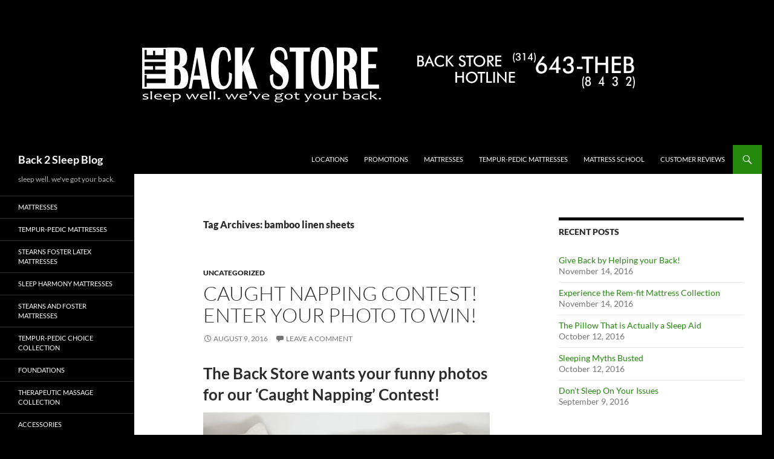

--- FILE ---
content_type: text/html; charset=UTF-8
request_url: http://blog.stlbackstore.com/tag/bamboo-linen-sheets/
body_size: 10344
content:
<!DOCTYPE html>
<html lang="en-US">
<head>
	<meta charset="UTF-8">
	<meta name="viewport" content="width=device-width, initial-scale=1.0">
	<title>bamboo linen sheets | Back 2 Sleep Blog</title>
	<link rel="profile" href="https://gmpg.org/xfn/11">
	<link rel="pingback" href="http://blog.stlbackstore.com/xmlrpc.php">
	<meta name='robots' content='max-image-preview:large' />
<link rel="alternate" type="application/rss+xml" title="Back 2 Sleep Blog &raquo; Feed" href="http://blog.stlbackstore.com/feed/" />
<link rel="alternate" type="application/rss+xml" title="Back 2 Sleep Blog &raquo; Comments Feed" href="http://blog.stlbackstore.com/comments/feed/" />
<link rel="alternate" type="application/rss+xml" title="Back 2 Sleep Blog &raquo; bamboo linen sheets Tag Feed" href="http://blog.stlbackstore.com/tag/bamboo-linen-sheets/feed/" />
<style id='wp-img-auto-sizes-contain-inline-css'>
img:is([sizes=auto i],[sizes^="auto," i]){contain-intrinsic-size:3000px 1500px}
/*# sourceURL=wp-img-auto-sizes-contain-inline-css */
</style>
<style id='wp-emoji-styles-inline-css'>

	img.wp-smiley, img.emoji {
		display: inline !important;
		border: none !important;
		box-shadow: none !important;
		height: 1em !important;
		width: 1em !important;
		margin: 0 0.07em !important;
		vertical-align: -0.1em !important;
		background: none !important;
		padding: 0 !important;
	}
/*# sourceURL=wp-emoji-styles-inline-css */
</style>
<style id='wp-block-library-inline-css'>
:root{--wp-block-synced-color:#7a00df;--wp-block-synced-color--rgb:122,0,223;--wp-bound-block-color:var(--wp-block-synced-color);--wp-editor-canvas-background:#ddd;--wp-admin-theme-color:#007cba;--wp-admin-theme-color--rgb:0,124,186;--wp-admin-theme-color-darker-10:#006ba1;--wp-admin-theme-color-darker-10--rgb:0,107,160.5;--wp-admin-theme-color-darker-20:#005a87;--wp-admin-theme-color-darker-20--rgb:0,90,135;--wp-admin-border-width-focus:2px}@media (min-resolution:192dpi){:root{--wp-admin-border-width-focus:1.5px}}.wp-element-button{cursor:pointer}:root .has-very-light-gray-background-color{background-color:#eee}:root .has-very-dark-gray-background-color{background-color:#313131}:root .has-very-light-gray-color{color:#eee}:root .has-very-dark-gray-color{color:#313131}:root .has-vivid-green-cyan-to-vivid-cyan-blue-gradient-background{background:linear-gradient(135deg,#00d084,#0693e3)}:root .has-purple-crush-gradient-background{background:linear-gradient(135deg,#34e2e4,#4721fb 50%,#ab1dfe)}:root .has-hazy-dawn-gradient-background{background:linear-gradient(135deg,#faaca8,#dad0ec)}:root .has-subdued-olive-gradient-background{background:linear-gradient(135deg,#fafae1,#67a671)}:root .has-atomic-cream-gradient-background{background:linear-gradient(135deg,#fdd79a,#004a59)}:root .has-nightshade-gradient-background{background:linear-gradient(135deg,#330968,#31cdcf)}:root .has-midnight-gradient-background{background:linear-gradient(135deg,#020381,#2874fc)}:root{--wp--preset--font-size--normal:16px;--wp--preset--font-size--huge:42px}.has-regular-font-size{font-size:1em}.has-larger-font-size{font-size:2.625em}.has-normal-font-size{font-size:var(--wp--preset--font-size--normal)}.has-huge-font-size{font-size:var(--wp--preset--font-size--huge)}.has-text-align-center{text-align:center}.has-text-align-left{text-align:left}.has-text-align-right{text-align:right}.has-fit-text{white-space:nowrap!important}#end-resizable-editor-section{display:none}.aligncenter{clear:both}.items-justified-left{justify-content:flex-start}.items-justified-center{justify-content:center}.items-justified-right{justify-content:flex-end}.items-justified-space-between{justify-content:space-between}.screen-reader-text{border:0;clip-path:inset(50%);height:1px;margin:-1px;overflow:hidden;padding:0;position:absolute;width:1px;word-wrap:normal!important}.screen-reader-text:focus{background-color:#ddd;clip-path:none;color:#444;display:block;font-size:1em;height:auto;left:5px;line-height:normal;padding:15px 23px 14px;text-decoration:none;top:5px;width:auto;z-index:100000}html :where(.has-border-color){border-style:solid}html :where([style*=border-top-color]){border-top-style:solid}html :where([style*=border-right-color]){border-right-style:solid}html :where([style*=border-bottom-color]){border-bottom-style:solid}html :where([style*=border-left-color]){border-left-style:solid}html :where([style*=border-width]){border-style:solid}html :where([style*=border-top-width]){border-top-style:solid}html :where([style*=border-right-width]){border-right-style:solid}html :where([style*=border-bottom-width]){border-bottom-style:solid}html :where([style*=border-left-width]){border-left-style:solid}html :where(img[class*=wp-image-]){height:auto;max-width:100%}:where(figure){margin:0 0 1em}html :where(.is-position-sticky){--wp-admin--admin-bar--position-offset:var(--wp-admin--admin-bar--height,0px)}@media screen and (max-width:600px){html :where(.is-position-sticky){--wp-admin--admin-bar--position-offset:0px}}

/*# sourceURL=wp-block-library-inline-css */
</style><style id='global-styles-inline-css'>
:root{--wp--preset--aspect-ratio--square: 1;--wp--preset--aspect-ratio--4-3: 4/3;--wp--preset--aspect-ratio--3-4: 3/4;--wp--preset--aspect-ratio--3-2: 3/2;--wp--preset--aspect-ratio--2-3: 2/3;--wp--preset--aspect-ratio--16-9: 16/9;--wp--preset--aspect-ratio--9-16: 9/16;--wp--preset--color--black: #000;--wp--preset--color--cyan-bluish-gray: #abb8c3;--wp--preset--color--white: #fff;--wp--preset--color--pale-pink: #f78da7;--wp--preset--color--vivid-red: #cf2e2e;--wp--preset--color--luminous-vivid-orange: #ff6900;--wp--preset--color--luminous-vivid-amber: #fcb900;--wp--preset--color--light-green-cyan: #7bdcb5;--wp--preset--color--vivid-green-cyan: #00d084;--wp--preset--color--pale-cyan-blue: #8ed1fc;--wp--preset--color--vivid-cyan-blue: #0693e3;--wp--preset--color--vivid-purple: #9b51e0;--wp--preset--color--green: #24890d;--wp--preset--color--dark-gray: #2b2b2b;--wp--preset--color--medium-gray: #767676;--wp--preset--color--light-gray: #f5f5f5;--wp--preset--gradient--vivid-cyan-blue-to-vivid-purple: linear-gradient(135deg,rgb(6,147,227) 0%,rgb(155,81,224) 100%);--wp--preset--gradient--light-green-cyan-to-vivid-green-cyan: linear-gradient(135deg,rgb(122,220,180) 0%,rgb(0,208,130) 100%);--wp--preset--gradient--luminous-vivid-amber-to-luminous-vivid-orange: linear-gradient(135deg,rgb(252,185,0) 0%,rgb(255,105,0) 100%);--wp--preset--gradient--luminous-vivid-orange-to-vivid-red: linear-gradient(135deg,rgb(255,105,0) 0%,rgb(207,46,46) 100%);--wp--preset--gradient--very-light-gray-to-cyan-bluish-gray: linear-gradient(135deg,rgb(238,238,238) 0%,rgb(169,184,195) 100%);--wp--preset--gradient--cool-to-warm-spectrum: linear-gradient(135deg,rgb(74,234,220) 0%,rgb(151,120,209) 20%,rgb(207,42,186) 40%,rgb(238,44,130) 60%,rgb(251,105,98) 80%,rgb(254,248,76) 100%);--wp--preset--gradient--blush-light-purple: linear-gradient(135deg,rgb(255,206,236) 0%,rgb(152,150,240) 100%);--wp--preset--gradient--blush-bordeaux: linear-gradient(135deg,rgb(254,205,165) 0%,rgb(254,45,45) 50%,rgb(107,0,62) 100%);--wp--preset--gradient--luminous-dusk: linear-gradient(135deg,rgb(255,203,112) 0%,rgb(199,81,192) 50%,rgb(65,88,208) 100%);--wp--preset--gradient--pale-ocean: linear-gradient(135deg,rgb(255,245,203) 0%,rgb(182,227,212) 50%,rgb(51,167,181) 100%);--wp--preset--gradient--electric-grass: linear-gradient(135deg,rgb(202,248,128) 0%,rgb(113,206,126) 100%);--wp--preset--gradient--midnight: linear-gradient(135deg,rgb(2,3,129) 0%,rgb(40,116,252) 100%);--wp--preset--font-size--small: 13px;--wp--preset--font-size--medium: 20px;--wp--preset--font-size--large: 36px;--wp--preset--font-size--x-large: 42px;--wp--preset--spacing--20: 0.44rem;--wp--preset--spacing--30: 0.67rem;--wp--preset--spacing--40: 1rem;--wp--preset--spacing--50: 1.5rem;--wp--preset--spacing--60: 2.25rem;--wp--preset--spacing--70: 3.38rem;--wp--preset--spacing--80: 5.06rem;--wp--preset--shadow--natural: 6px 6px 9px rgba(0, 0, 0, 0.2);--wp--preset--shadow--deep: 12px 12px 50px rgba(0, 0, 0, 0.4);--wp--preset--shadow--sharp: 6px 6px 0px rgba(0, 0, 0, 0.2);--wp--preset--shadow--outlined: 6px 6px 0px -3px rgb(255, 255, 255), 6px 6px rgb(0, 0, 0);--wp--preset--shadow--crisp: 6px 6px 0px rgb(0, 0, 0);}:where(.is-layout-flex){gap: 0.5em;}:where(.is-layout-grid){gap: 0.5em;}body .is-layout-flex{display: flex;}.is-layout-flex{flex-wrap: wrap;align-items: center;}.is-layout-flex > :is(*, div){margin: 0;}body .is-layout-grid{display: grid;}.is-layout-grid > :is(*, div){margin: 0;}:where(.wp-block-columns.is-layout-flex){gap: 2em;}:where(.wp-block-columns.is-layout-grid){gap: 2em;}:where(.wp-block-post-template.is-layout-flex){gap: 1.25em;}:where(.wp-block-post-template.is-layout-grid){gap: 1.25em;}.has-black-color{color: var(--wp--preset--color--black) !important;}.has-cyan-bluish-gray-color{color: var(--wp--preset--color--cyan-bluish-gray) !important;}.has-white-color{color: var(--wp--preset--color--white) !important;}.has-pale-pink-color{color: var(--wp--preset--color--pale-pink) !important;}.has-vivid-red-color{color: var(--wp--preset--color--vivid-red) !important;}.has-luminous-vivid-orange-color{color: var(--wp--preset--color--luminous-vivid-orange) !important;}.has-luminous-vivid-amber-color{color: var(--wp--preset--color--luminous-vivid-amber) !important;}.has-light-green-cyan-color{color: var(--wp--preset--color--light-green-cyan) !important;}.has-vivid-green-cyan-color{color: var(--wp--preset--color--vivid-green-cyan) !important;}.has-pale-cyan-blue-color{color: var(--wp--preset--color--pale-cyan-blue) !important;}.has-vivid-cyan-blue-color{color: var(--wp--preset--color--vivid-cyan-blue) !important;}.has-vivid-purple-color{color: var(--wp--preset--color--vivid-purple) !important;}.has-black-background-color{background-color: var(--wp--preset--color--black) !important;}.has-cyan-bluish-gray-background-color{background-color: var(--wp--preset--color--cyan-bluish-gray) !important;}.has-white-background-color{background-color: var(--wp--preset--color--white) !important;}.has-pale-pink-background-color{background-color: var(--wp--preset--color--pale-pink) !important;}.has-vivid-red-background-color{background-color: var(--wp--preset--color--vivid-red) !important;}.has-luminous-vivid-orange-background-color{background-color: var(--wp--preset--color--luminous-vivid-orange) !important;}.has-luminous-vivid-amber-background-color{background-color: var(--wp--preset--color--luminous-vivid-amber) !important;}.has-light-green-cyan-background-color{background-color: var(--wp--preset--color--light-green-cyan) !important;}.has-vivid-green-cyan-background-color{background-color: var(--wp--preset--color--vivid-green-cyan) !important;}.has-pale-cyan-blue-background-color{background-color: var(--wp--preset--color--pale-cyan-blue) !important;}.has-vivid-cyan-blue-background-color{background-color: var(--wp--preset--color--vivid-cyan-blue) !important;}.has-vivid-purple-background-color{background-color: var(--wp--preset--color--vivid-purple) !important;}.has-black-border-color{border-color: var(--wp--preset--color--black) !important;}.has-cyan-bluish-gray-border-color{border-color: var(--wp--preset--color--cyan-bluish-gray) !important;}.has-white-border-color{border-color: var(--wp--preset--color--white) !important;}.has-pale-pink-border-color{border-color: var(--wp--preset--color--pale-pink) !important;}.has-vivid-red-border-color{border-color: var(--wp--preset--color--vivid-red) !important;}.has-luminous-vivid-orange-border-color{border-color: var(--wp--preset--color--luminous-vivid-orange) !important;}.has-luminous-vivid-amber-border-color{border-color: var(--wp--preset--color--luminous-vivid-amber) !important;}.has-light-green-cyan-border-color{border-color: var(--wp--preset--color--light-green-cyan) !important;}.has-vivid-green-cyan-border-color{border-color: var(--wp--preset--color--vivid-green-cyan) !important;}.has-pale-cyan-blue-border-color{border-color: var(--wp--preset--color--pale-cyan-blue) !important;}.has-vivid-cyan-blue-border-color{border-color: var(--wp--preset--color--vivid-cyan-blue) !important;}.has-vivid-purple-border-color{border-color: var(--wp--preset--color--vivid-purple) !important;}.has-vivid-cyan-blue-to-vivid-purple-gradient-background{background: var(--wp--preset--gradient--vivid-cyan-blue-to-vivid-purple) !important;}.has-light-green-cyan-to-vivid-green-cyan-gradient-background{background: var(--wp--preset--gradient--light-green-cyan-to-vivid-green-cyan) !important;}.has-luminous-vivid-amber-to-luminous-vivid-orange-gradient-background{background: var(--wp--preset--gradient--luminous-vivid-amber-to-luminous-vivid-orange) !important;}.has-luminous-vivid-orange-to-vivid-red-gradient-background{background: var(--wp--preset--gradient--luminous-vivid-orange-to-vivid-red) !important;}.has-very-light-gray-to-cyan-bluish-gray-gradient-background{background: var(--wp--preset--gradient--very-light-gray-to-cyan-bluish-gray) !important;}.has-cool-to-warm-spectrum-gradient-background{background: var(--wp--preset--gradient--cool-to-warm-spectrum) !important;}.has-blush-light-purple-gradient-background{background: var(--wp--preset--gradient--blush-light-purple) !important;}.has-blush-bordeaux-gradient-background{background: var(--wp--preset--gradient--blush-bordeaux) !important;}.has-luminous-dusk-gradient-background{background: var(--wp--preset--gradient--luminous-dusk) !important;}.has-pale-ocean-gradient-background{background: var(--wp--preset--gradient--pale-ocean) !important;}.has-electric-grass-gradient-background{background: var(--wp--preset--gradient--electric-grass) !important;}.has-midnight-gradient-background{background: var(--wp--preset--gradient--midnight) !important;}.has-small-font-size{font-size: var(--wp--preset--font-size--small) !important;}.has-medium-font-size{font-size: var(--wp--preset--font-size--medium) !important;}.has-large-font-size{font-size: var(--wp--preset--font-size--large) !important;}.has-x-large-font-size{font-size: var(--wp--preset--font-size--x-large) !important;}
/*# sourceURL=global-styles-inline-css */
</style>

<style id='classic-theme-styles-inline-css'>
/*! This file is auto-generated */
.wp-block-button__link{color:#fff;background-color:#32373c;border-radius:9999px;box-shadow:none;text-decoration:none;padding:calc(.667em + 2px) calc(1.333em + 2px);font-size:1.125em}.wp-block-file__button{background:#32373c;color:#fff;text-decoration:none}
/*# sourceURL=/wp-includes/css/classic-themes.min.css */
</style>
<link rel='stylesheet' id='twentyfourteen-lato-css' href='http://blog.stlbackstore.com/wp-content/themes/twentyfourteen/fonts/font-lato.css?ver=20230328' media='all' />
<link rel='stylesheet' id='genericons-css' href='http://blog.stlbackstore.com/wp-content/themes/twentyfourteen/genericons/genericons.css?ver=20251101' media='all' />
<link rel='stylesheet' id='twentyfourteen-style-css' href='http://blog.stlbackstore.com/wp-content/themes/twentyfourteen/style.css?ver=20251202' media='all' />
<link rel='stylesheet' id='twentyfourteen-block-style-css' href='http://blog.stlbackstore.com/wp-content/themes/twentyfourteen/css/blocks.css?ver=20250715' media='all' />
<script src="http://blog.stlbackstore.com/wp-includes/js/jquery/jquery.min.js?ver=3.7.1" id="jquery-core-js"></script>
<script src="http://blog.stlbackstore.com/wp-includes/js/jquery/jquery-migrate.min.js?ver=3.4.1" id="jquery-migrate-js"></script>
<script src="http://blog.stlbackstore.com/wp-content/themes/twentyfourteen/js/functions.js?ver=20250729" id="twentyfourteen-script-js" defer data-wp-strategy="defer"></script>
<link rel="https://api.w.org/" href="http://blog.stlbackstore.com/wp-json/" /><link rel="alternate" title="JSON" type="application/json" href="http://blog.stlbackstore.com/wp-json/wp/v2/tags/26" /><link rel="EditURI" type="application/rsd+xml" title="RSD" href="http://blog.stlbackstore.com/xmlrpc.php?rsd" />
<meta name="generator" content="WordPress 6.9" />

        <script type="text/javascript">
            var jQueryMigrateHelperHasSentDowngrade = false;

			window.onerror = function( msg, url, line, col, error ) {
				// Break out early, do not processing if a downgrade reqeust was already sent.
				if ( jQueryMigrateHelperHasSentDowngrade ) {
					return true;
                }

				var xhr = new XMLHttpRequest();
				var nonce = '7344bb7f6a';
				var jQueryFunctions = [
					'andSelf',
					'browser',
					'live',
					'boxModel',
					'support.boxModel',
					'size',
					'swap',
					'clean',
					'sub',
                ];
				var match_pattern = /\)\.(.+?) is not a function/;
                var erroredFunction = msg.match( match_pattern );

                // If there was no matching functions, do not try to downgrade.
                if ( null === erroredFunction || typeof erroredFunction !== 'object' || typeof erroredFunction[1] === "undefined" || -1 === jQueryFunctions.indexOf( erroredFunction[1] ) ) {
                    return true;
                }

                // Set that we've now attempted a downgrade request.
                jQueryMigrateHelperHasSentDowngrade = true;

				xhr.open( 'POST', 'http://blog.stlbackstore.com/wp-admin/admin-ajax.php' );
				xhr.setRequestHeader( 'Content-Type', 'application/x-www-form-urlencoded' );
				xhr.onload = function () {
					var response,
                        reload = false;

					if ( 200 === xhr.status ) {
                        try {
                        	response = JSON.parse( xhr.response );

                        	reload = response.data.reload;
                        } catch ( e ) {
                        	reload = false;
                        }
                    }

					// Automatically reload the page if a deprecation caused an automatic downgrade, ensure visitors get the best possible experience.
					if ( reload ) {
						location.reload();
                    }
				};

				xhr.send( encodeURI( 'action=jquery-migrate-downgrade-version&_wpnonce=' + nonce ) );

				// Suppress error alerts in older browsers
				return true;
			}
        </script>

				<style type="text/css" id="twentyfourteen-header-css">
				.site-title a {
			color: #ffffff;
		}
		</style>
		<style id="custom-background-css">
body.custom-background { background-color: #000000; }
</style>
	</head>

<body class="archive tag tag-bamboo-linen-sheets tag-26 custom-background wp-embed-responsive wp-theme-twentyfourteen header-image list-view">
<a class="screen-reader-text skip-link" href="#content">
	Skip to content</a>
<div id="page" class="hfeed site">
			<div id="site-header">
		<a href="http://blog.stlbackstore.com/" rel="home" >
			<img src="http://blog.stlbackstore.com/wp-content/uploads/2016/03/Header22.jpg" width="1260" height="240" alt="Back 2 Sleep Blog" srcset="http://blog.stlbackstore.com/wp-content/uploads/2016/03/Header22.jpg 1260w, http://blog.stlbackstore.com/wp-content/uploads/2016/03/Header22-300x57.jpg 300w, http://blog.stlbackstore.com/wp-content/uploads/2016/03/Header22-768x146.jpg 768w, http://blog.stlbackstore.com/wp-content/uploads/2016/03/Header22-1024x195.jpg 1024w" sizes="(max-width: 1260px) 100vw, 1260px" decoding="async" fetchpriority="high" />		</a>
	</div>
	
	<header id="masthead" class="site-header">
		<div class="header-main">
							<h1 class="site-title"><a href="http://blog.stlbackstore.com/" rel="home" >Back 2 Sleep Blog</a></h1>
			
			<div class="search-toggle">
				<a href="#search-container" class="screen-reader-text" aria-expanded="false" aria-controls="search-container">
					Search				</a>
			</div>

			<nav id="primary-navigation" class="site-navigation primary-navigation">
				<button class="menu-toggle">Primary Menu</button>
				<div class="menu-navigation-container"><ul id="primary-menu" class="nav-menu"><li id="menu-item-5" class="menu-item menu-item-type-custom menu-item-object-custom menu-item-5"><a href="http://www.stlbackstore.com/loca.html">Locations</a></li>
<li id="menu-item-6" class="menu-item menu-item-type-custom menu-item-object-custom menu-item-6"><a href="http://www.stlbackstore.com/promo_sale.html">Promotions</a></li>
<li id="menu-item-8" class="menu-item menu-item-type-custom menu-item-object-custom menu-item-8"><a href="http://www.stlbackstore.com/prod_matt.html">Mattresses</a></li>
<li id="menu-item-9" class="menu-item menu-item-type-custom menu-item-object-custom menu-item-9"><a href="http://www.stlbackstore.com/tempurpedic.html">Tempur-Pedic Mattresses</a></li>
<li id="menu-item-7" class="menu-item menu-item-type-custom menu-item-object-custom menu-item-7"><a href="http://www.stlbackstore.com/school.html">Mattress School</a></li>
<li id="menu-item-10" class="menu-item menu-item-type-custom menu-item-object-custom menu-item-10"><a href="http://www.stlbackstore.com/customerreviews.php">Customer Reviews</a></li>
</ul></div>			</nav>
		</div>

		<div id="search-container" class="search-box-wrapper hide">
			<div class="search-box">
				<form role="search" method="get" class="search-form" action="http://blog.stlbackstore.com/">
				<label>
					<span class="screen-reader-text">Search for:</span>
					<input type="search" class="search-field" placeholder="Search &hellip;" value="" name="s" />
				</label>
				<input type="submit" class="search-submit" value="Search" />
			</form>			</div>
		</div>
	</header><!-- #masthead -->

	<div id="main" class="site-main">

	<section id="primary" class="content-area">
		<div id="content" class="site-content" role="main">

			
			<header class="archive-header">
				<h1 class="archive-title">
				Tag Archives: bamboo linen sheets				</h1>

							</header><!-- .archive-header -->

				
<article id="post-74" class="post-74 post type-post status-publish format-standard hentry category-uncategorized tag-bamboo-linen-sheets tag-social-media-contest tag-tempur-breeze-pillows tag-tempur-breeze tag-the-back-store tag-the-back-store-stl">
	
	<header class="entry-header">
				<div class="entry-meta">
			<span class="cat-links"><a href="http://blog.stlbackstore.com/category/uncategorized/" rel="category tag">Uncategorized</a></span>
		</div>
			<h1 class="entry-title"><a href="http://blog.stlbackstore.com/2016/08/09/caught-napping-contest-enter-your-photo-to-win/" rel="bookmark">Caught Napping Contest! Enter Your Photo To Win!</a></h1>
		<div class="entry-meta">
			<span class="entry-date"><a href="http://blog.stlbackstore.com/2016/08/09/caught-napping-contest-enter-your-photo-to-win/" rel="bookmark"><time class="entry-date" datetime="2016-08-09T14:20:24-06:00">August 9, 2016</time></a></span> <span class="byline"><span class="author vcard"><a class="url fn n" href="http://blog.stlbackstore.com/author/admin/" rel="author">admin</a></span></span>			<span class="comments-link"><a href="http://blog.stlbackstore.com/2016/08/09/caught-napping-contest-enter-your-photo-to-win/#respond">Leave a comment</a></span>
						</div><!-- .entry-meta -->
	</header><!-- .entry-header -->

		<div class="entry-content">
		<h1>The Back Store wants your funny photos for our &#8216;Caught Napping&#8217; Contest!</h1>
<p><img decoding="async" class="alignnone size-large wp-image-75" src="http://blog.stlbackstore.com/wp-content/uploads/2016/08/iStock_47745354_MEDIUM-1024x666.jpg" alt="Caught Napping Contest, The Back Store, Bamboo Linen Sheets For Bed" width="474" height="308" srcset="http://blog.stlbackstore.com/wp-content/uploads/2016/08/iStock_47745354_MEDIUM-1024x666.jpg 1024w, http://blog.stlbackstore.com/wp-content/uploads/2016/08/iStock_47745354_MEDIUM-300x195.jpg 300w, http://blog.stlbackstore.com/wp-content/uploads/2016/08/iStock_47745354_MEDIUM-768x499.jpg 768w, http://blog.stlbackstore.com/wp-content/uploads/2016/08/iStock_47745354_MEDIUM.jpg 1718w" sizes="(max-width: 474px) 100vw, 474px" /></p>
<p>Upload pictures of someone napping and you might win a set of luxurious natural <a href="http://www.stlbackstore.com/linen.html?PID=MA25xxBS&amp;FR=com" target="_blank">bamboo linen sheets</a> and a set of <a href="http://www.stlbackstore.com/pillow.html?PID=154403xx" target="_blank">Tempur-Breeze pillows</a>!</p>
<p>Take a photo of a family member, friend, co-worker, or pet when you notice they have nodded off. It might be grandpa in his favorite chair or the baby in her high chair. The funnier the better!</p>
<p><strong>How do I enter?</strong></p>
<p>1. Just enter our contest <a href="http://stltoday.secondstreetapp.com/fb84893" target="_blank">here</a> by 8/22/16 and add your photo to the gallery.</p>
<p>2. Starting 8/22/16, tell everyone you know to log in and vote for your photo. Ask relatives, neighbors, co-workers, and even Facebook and Twitter friends. Anyone can vote! If your photo gets the most votes, you will be catching a few zzzzz&#8217;s yourself on some wonderfully comfortable new bed linens.</p>
<p>3. The voting ends on 9/6/16.</p>
<p>The Back Store wants you to treat your back to a comfortable and luxurious night&#8217;s sleep. Picking a mattress can be a little overwhelming with all the choices available today. You can learn some of the basics by clicking the &#8216;Mattress School&#8217; <a href="http://www.stlbackstore.com/school.html" target="_blank">tab</a> on our home page menu. It will answer many of your questions before you even start to shop but there is nothing like personal service by an expert. So stop by any of our five locations where you will meet our helpful, experienced staff who would be glad to answer your questions about any of our products or just show you around.</p>
<p>We are excited to offer this &#8216;<a href="http://stltoday.secondstreetapp.com/Back-Store-Caught-Napping/gallery/" target="_blank">Caught Napping Contest</a>&#8216; as a way of saying thank-you to our St. Louis neighbors for their support over the years. So, get out your camera or look through your photos and don&#8217;t miss out on this fun contest! Oh, and good luck!</p>
	</div><!-- .entry-content -->
	
	<footer class="entry-meta"><span class="tag-links"><a href="http://blog.stlbackstore.com/tag/bamboo-linen-sheets/" rel="tag">bamboo linen sheets</a><a href="http://blog.stlbackstore.com/tag/social-media-contest/" rel="tag">Social Media Contest</a><a href="http://blog.stlbackstore.com/tag/tempur-breeze-pillows/" rel="tag">Tempur-Breeze pillows</a><a href="http://blog.stlbackstore.com/tag/tempur-breeze/" rel="tag">TEMPUR-Breeze®</a><a href="http://blog.stlbackstore.com/tag/the-back-store/" rel="tag">The Back Store</a><a href="http://blog.stlbackstore.com/tag/the-back-store-stl/" rel="tag">The Back Store STL</a></span></footer></article><!-- #post-74 -->
		</div><!-- #content -->
	</section><!-- #primary -->

<div id="content-sidebar" class="content-sidebar widget-area" role="complementary">
	
		<aside id="recent-posts-3" class="widget widget_recent_entries">
		<h1 class="widget-title">Recent Posts</h1><nav aria-label="Recent Posts">
		<ul>
											<li>
					<a href="http://blog.stlbackstore.com/2016/11/14/give-back-by-helping-your-back/">Give Back by Helping your Back!</a>
											<span class="post-date">November 14, 2016</span>
									</li>
											<li>
					<a href="http://blog.stlbackstore.com/2016/11/14/rem-fit-collection-series/">Experience the Rem-fit Mattress Collection</a>
											<span class="post-date">November 14, 2016</span>
									</li>
											<li>
					<a href="http://blog.stlbackstore.com/2016/10/12/the-pillow-that-is-actually-a-sleep-aid/">The Pillow That is Actually a Sleep Aid</a>
											<span class="post-date">October 12, 2016</span>
									</li>
											<li>
					<a href="http://blog.stlbackstore.com/2016/10/12/sleeping-myths-busted/">Sleeping Myths Busted</a>
											<span class="post-date">October 12, 2016</span>
									</li>
											<li>
					<a href="http://blog.stlbackstore.com/2016/09/09/dont-sleep-on-your-issues/">Don&#8217;t Sleep On Your Issues</a>
											<span class="post-date">September 9, 2016</span>
									</li>
					</ul>

		</nav></aside></div><!-- #content-sidebar -->
<div id="secondary">
		<h2 class="site-description">sleep well. we&#039;ve got your back.</h2>
	
		<nav class="navigation site-navigation secondary-navigation">
		<div class="menu-footer-container"><ul id="menu-footer" class="menu"><li id="menu-item-16" class="menu-item menu-item-type-custom menu-item-object-custom menu-item-16"><a href="http://www.stlbackstore.com/prod_matt.html">Mattresses</a></li>
<li id="menu-item-17" class="menu-item menu-item-type-custom menu-item-object-custom menu-item-17"><a href="http://www.stlbackstore.com/tempurpedic.html">Tempur-Pedic Mattresses</a></li>
<li id="menu-item-18" class="menu-item menu-item-type-custom menu-item-object-custom menu-item-18"><a href="http://www.stlbackstore.com/stearnsandfoster.html">Stearns  Foster Latex Mattresses</a></li>
<li id="menu-item-19" class="menu-item menu-item-type-custom menu-item-object-custom menu-item-19"><a href="http://www.stlbackstore.com/sleepharmony.html">Sleep Harmony Mattresses</a></li>
<li id="menu-item-20" class="menu-item menu-item-type-custom menu-item-object-custom menu-item-20"><a href="http://www.stlbackstore.com/stearnsandfoster.html">Stearns and Foster Mattresses</a></li>
<li id="menu-item-21" class="menu-item menu-item-type-custom menu-item-object-custom menu-item-21"><a href="http://www.stlbackstore.com/tempurpedic-choice.html">Tempur-Pedic Choice Collection</a></li>
<li id="menu-item-22" class="menu-item menu-item-type-custom menu-item-object-custom menu-item-22"><a href="http://www.stlbackstore.com/prod_found.html">Foundations</a></li>
<li id="menu-item-23" class="menu-item menu-item-type-custom menu-item-object-custom menu-item-23"><a href="http://www.stlbackstore.com/massage-collection.html">Therapeutic Massage Collection</a></li>
<li id="menu-item-24" class="menu-item menu-item-type-custom menu-item-object-custom menu-item-24"><a href="http://www.stlbackstore.com/accessories.html">Accessories</a></li>
</ul></div>	</nav>
	
	</div><!-- #secondary -->

		</div><!-- #main -->

		<footer id="colophon" class="site-footer">

			
			<div class="site-info">
												<a href="https://wordpress.org/" class="imprint">
					Proudly powered by WordPress				</a>
			</div><!-- .site-info -->
		</footer><!-- #colophon -->
	</div><!-- #page -->

	<script type="speculationrules">
{"prefetch":[{"source":"document","where":{"and":[{"href_matches":"/*"},{"not":{"href_matches":["/wp-*.php","/wp-admin/*","/wp-content/uploads/*","/wp-content/*","/wp-content/plugins/*","/wp-content/themes/twentyfourteen/*","/*\\?(.+)"]}},{"not":{"selector_matches":"a[rel~=\"nofollow\"]"}},{"not":{"selector_matches":".no-prefetch, .no-prefetch a"}}]},"eagerness":"conservative"}]}
</script>
<script id="wp-emoji-settings" type="application/json">
{"baseUrl":"https://s.w.org/images/core/emoji/17.0.2/72x72/","ext":".png","svgUrl":"https://s.w.org/images/core/emoji/17.0.2/svg/","svgExt":".svg","source":{"concatemoji":"http://blog.stlbackstore.com/wp-includes/js/wp-emoji-release.min.js?ver=6.9"}}
</script>
<script type="module">
/*! This file is auto-generated */
const a=JSON.parse(document.getElementById("wp-emoji-settings").textContent),o=(window._wpemojiSettings=a,"wpEmojiSettingsSupports"),s=["flag","emoji"];function i(e){try{var t={supportTests:e,timestamp:(new Date).valueOf()};sessionStorage.setItem(o,JSON.stringify(t))}catch(e){}}function c(e,t,n){e.clearRect(0,0,e.canvas.width,e.canvas.height),e.fillText(t,0,0);t=new Uint32Array(e.getImageData(0,0,e.canvas.width,e.canvas.height).data);e.clearRect(0,0,e.canvas.width,e.canvas.height),e.fillText(n,0,0);const a=new Uint32Array(e.getImageData(0,0,e.canvas.width,e.canvas.height).data);return t.every((e,t)=>e===a[t])}function p(e,t){e.clearRect(0,0,e.canvas.width,e.canvas.height),e.fillText(t,0,0);var n=e.getImageData(16,16,1,1);for(let e=0;e<n.data.length;e++)if(0!==n.data[e])return!1;return!0}function u(e,t,n,a){switch(t){case"flag":return n(e,"\ud83c\udff3\ufe0f\u200d\u26a7\ufe0f","\ud83c\udff3\ufe0f\u200b\u26a7\ufe0f")?!1:!n(e,"\ud83c\udde8\ud83c\uddf6","\ud83c\udde8\u200b\ud83c\uddf6")&&!n(e,"\ud83c\udff4\udb40\udc67\udb40\udc62\udb40\udc65\udb40\udc6e\udb40\udc67\udb40\udc7f","\ud83c\udff4\u200b\udb40\udc67\u200b\udb40\udc62\u200b\udb40\udc65\u200b\udb40\udc6e\u200b\udb40\udc67\u200b\udb40\udc7f");case"emoji":return!a(e,"\ud83e\u1fac8")}return!1}function f(e,t,n,a){let r;const o=(r="undefined"!=typeof WorkerGlobalScope&&self instanceof WorkerGlobalScope?new OffscreenCanvas(300,150):document.createElement("canvas")).getContext("2d",{willReadFrequently:!0}),s=(o.textBaseline="top",o.font="600 32px Arial",{});return e.forEach(e=>{s[e]=t(o,e,n,a)}),s}function r(e){var t=document.createElement("script");t.src=e,t.defer=!0,document.head.appendChild(t)}a.supports={everything:!0,everythingExceptFlag:!0},new Promise(t=>{let n=function(){try{var e=JSON.parse(sessionStorage.getItem(o));if("object"==typeof e&&"number"==typeof e.timestamp&&(new Date).valueOf()<e.timestamp+604800&&"object"==typeof e.supportTests)return e.supportTests}catch(e){}return null}();if(!n){if("undefined"!=typeof Worker&&"undefined"!=typeof OffscreenCanvas&&"undefined"!=typeof URL&&URL.createObjectURL&&"undefined"!=typeof Blob)try{var e="postMessage("+f.toString()+"("+[JSON.stringify(s),u.toString(),c.toString(),p.toString()].join(",")+"));",a=new Blob([e],{type:"text/javascript"});const r=new Worker(URL.createObjectURL(a),{name:"wpTestEmojiSupports"});return void(r.onmessage=e=>{i(n=e.data),r.terminate(),t(n)})}catch(e){}i(n=f(s,u,c,p))}t(n)}).then(e=>{for(const n in e)a.supports[n]=e[n],a.supports.everything=a.supports.everything&&a.supports[n],"flag"!==n&&(a.supports.everythingExceptFlag=a.supports.everythingExceptFlag&&a.supports[n]);var t;a.supports.everythingExceptFlag=a.supports.everythingExceptFlag&&!a.supports.flag,a.supports.everything||((t=a.source||{}).concatemoji?r(t.concatemoji):t.wpemoji&&t.twemoji&&(r(t.twemoji),r(t.wpemoji)))});
//# sourceURL=http://blog.stlbackstore.com/wp-includes/js/wp-emoji-loader.min.js
</script>
</body>
</html>
